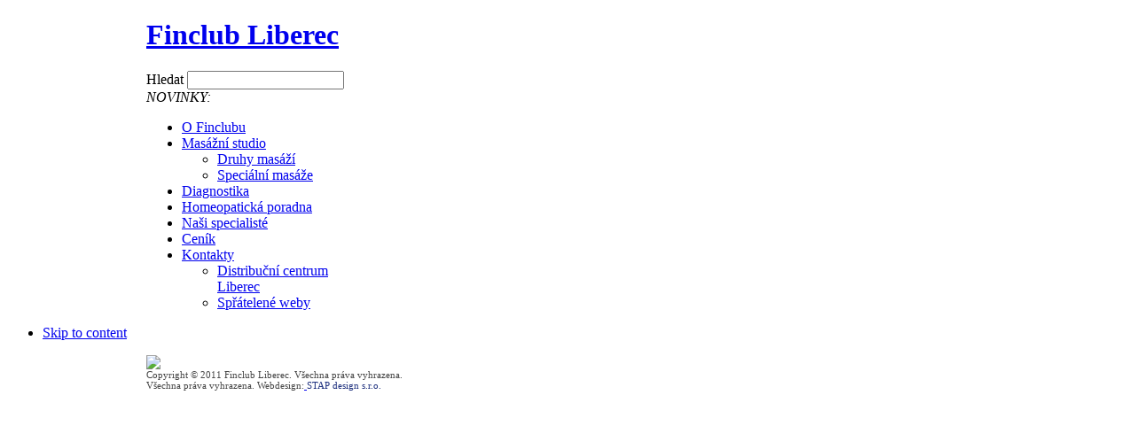

--- FILE ---
content_type: text/html; charset=utf-8
request_url: http://dcliberec.cz/index.php/hlavni-stranka.html
body_size: 2979
content:

<!DOCTYPE html PUBLIC "-//W3C//DTD XHTML 1.0 Transitional//EN" "http://www.w3.org/TR/xhtml1/DTD/xhtml1-transitional.dtd">

<html xmlns="http://www.w3.org/1999/xhtml" xml:lang="cs-cz" lang="cs-cz">

<head>
  <base href="http://dcliberec.cz/index.php/hlavni-stranka.html" />
  <meta http-equiv="content-type" content="text/html; charset=utf-8" />
  <meta name="robots" content="index, follow" />
  <meta name="keywords" content="Masáže klasické, sportovní, relaxační, Masáž horkými lávovými kameny, lymfatické masáže, reflexní, aromaterapeutická, baňky, Breussova, Dornova, anticelulitidová, medová" />
  <meta name="title" content="Hlavní stránka" />
  <meta name="author" content="Stap Design - Tvorba webových stránek" />
  <meta name="description" content="Masáže klasické, sportovní, relaxační, Masáž lávovými kameny" />
  <meta name="generator" content="Joomla! 1.5 - Open Source Content Management" />
  <title>Vítejte na stránkách Finclub Liberec</title>
  <link href="/favicon.ico" rel="shortcut icon" type="image/x-icon" />
  <link rel="stylesheet" href="/plugins/content/plg_jathumbnail/style.css" type="text/css" />
  <link rel="stylesheet" href="/modules/mod_janewsticker/assets/style.css" type="text/css" />
  <script type="text/javascript" src="/media/system/js/mootools.js"></script>
  <script type="text/javascript" src="/media/system/js/caption.js"></script>
  <script type="text/javascript" src="/modules/mod_janewsticker/assets/script.js"></script>
  <script type='text/javascript' src='http://www.dcliberec.cz/plugins/content/ja_tabs/ja_tabs.js' charset="utf-8"></script>
<link type='text/css' href='http://www.dcliberec.cz/plugins/content/ja_tabs/ja_tabs.css' rel="stylesheet"/>


<link rel="stylesheet" href="http://www.dcliberec.cz/templates/system/css/system.css" type="text/css" />
<link rel="stylesheet" href="http://www.dcliberec.cz/templates/system/css/general.css" type="text/css" />
<link rel="stylesheet" href="http://www.dcliberec.cz/templates/ja_seleni/css/addons.css" type="text/css" />
<link rel="stylesheet" href="http://www.dcliberec.cz/templates/ja_seleni/css/layout.css" type="text/css" />
<link rel="stylesheet" href="http://www.dcliberec.cz/templates/ja_seleni/css/template.css" type="text/css" />
<link rel="stylesheet" href="http://www.dcliberec.cz/templates/ja_seleni/css/typo.css" type="text/css" />

<!--[if IE]>
<link rel="stylesheet" href="http://www.dcliberec.cz/templates/ja_seleni/css/ie.css" type="text/css" />
<![endif]-->

<!--[if lt IE 7.0]>
<link rel="stylesheet" href="http://www.dcliberec.cz/templates/ja_seleni/css/ie7minus.css" type="text/css" />
<style>
.main {
	width: expression(document.body.clientWidth < 770? "770px" : document.body.clientWidth > 1200? "1200px" : "auto");
	}
</style>
<![endif]-->

<!--[if IE 7.0]>
<style>
.clearfix { display: inline-block; } /* IE7xhtml*/
</style>
<![endif]-->

<script type="text/javascript">
var siteurl='http://www.dcliberec.cz/';
var tmplurl='http://www.dcliberec.cz/templates/ja_seleni';
</script>

<script language="javascript" type="text/javascript" src="http://www.dcliberec.cz/templates/ja_seleni/js/ja.script.js"></script>
<script language="javascript" type="text/javascript" src="http://www.dcliberec.cz/templates/ja_seleni/js/ja.ddmod.js"></script>


<link href="http://www.dcliberec.cz/templates/ja_seleni/css/menu/mega.css" rel="stylesheet" type="text/css" /><script src="http://www.dcliberec.cz/templates/ja_seleni/js/menu/mega.js" language="javascript" type="text/javascript"></script>
<link href="http://www.dcliberec.cz/templates/ja_seleni/css/colors/violet.css" rel="stylesheet" type="text/css" />



<!--Width of template -->
<style type="text/css">
.main {width: 950px;margin: 0 auto;}
#ja-wrapper {min-width: 951px;}
</style>

</head>

<body id="bd" class="fs3 Moz">

<div id="ja-wrapper">
	<a name="Top" id="Top"></a>

	<!-- HEADER -->
	<div id="ja-header" class="wrap">
<div class="main">
<div class="inner clearfix">

		<h1 class="logo">
		<a href="/index.php" title="Finclub Liberec"><span>Finclub Liberec</span></a>
	</h1>
	
		<div id="ja-search">
		
<form action="index.php"  method="post" class="search">
	<label for="mod_search_searchword">
		Hledat	</label>
	<input name="searchword" id="mod_search_searchword" class="inputbox" type="text" size="20" value="" />	<input type="hidden" name="option" value="com_search" />
	<input type="hidden" name="task"   value="search" />
</form>

	</div>
	
</div>
</div>

<div id="ja-topbar" class="wrap">
<div class="main clearfix">


	
	
			<div class="ja-healineswrap">
	<em>NOVINKY:</em>
	
	<div   id="jalh-modid58" class="ja-headlines ">
		<div style="white-space:nowrap; " id="jahl-wapper-items-jalh-modid58">
		<!-- HEADLINE CONTENT -->
				<!-- //HEADLINE CONTENT -->
		</div>	
	</div>
	
</div>
<script type="text/javascript">
/* <![CDATA[ */
	$(window).addEvent('domready', function(){
		// options setting
		
		var options = { box:$('jalh-modid58'), 
						items: $$('#jalh-modid58 .ja-headlines-item'), 
						mode: 'horizontal', 
						wrapper:$('jahl-wapper-items-jalh-modid58'),
						interval:5000,
						fxOptions : { duration: 500,
									  transition: Fx.Transitions.Cubic.easeOut ,
									  wait: false }	};
 
		var jahl = new JANewSticker( options );						  
	});
/* ]]> */	
</script>
		
</div>
</div>

</div>
	<!-- //HEADER -->

	<!-- MAIN NAVIGATION -->
	<div id="ja-mainnav" class="wrap">
<div class="main">
	<div class="inner clearfix">
		<div class="ja-megamenu">
<ul class="megamenu level0"><li class="mega first"><a href="http://www.dcliberec.cz/" class="mega first" id="menu118" title="O Finclubu"><span class="menu-title">O Finclubu</span></a></li><li class="mega active haschild"><a href="/index.php/hlavni-stranka.html" class="mega active haschild" id="menu1" title="Masážní studio"><span class="menu-title">Masážní studio</span></a><div class="childcontent cols1 " style="width: 200px;"><div class="childcontent-inner clearfix"><div class="megacol column1 first" style="width: 200px;"><ul class="megamenu level1"><li class="mega first"><a href="/index.php/hlavni-stranka/masaze.html" class="mega first" id="menu122" title="Druhy masáží"><span class="menu-title">Druhy masáží</span></a></li><li class="mega last"><a href="/index.php/hlavni-stranka/recept-na-krasu.html" class="mega last" id="menu124" title="Speciální masáže"><span class="menu-title">Speciální masáže</span></a></li></ul></div></div></div></li><li class="mega"><a href="/index.php/diagnostika.html" class="mega" id="menu120" title="Diagnostika"><span class="menu-title">Diagnostika</span></a></li><li class="mega"><a href="/index.php/homeopatie.html" class="mega" id="menu129" title="Homeopatická poradna"><span class="menu-title">Homeopatická poradna</span></a></li><li class="mega"><a href="/index.php/nasi-specialiste.html" class="mega" id="menu119" title="Naši specialisté"><span class="menu-title">Naši specialisté</span></a></li><li class="mega"><a href="/index.php/cenik.html" class="mega" id="menu121" title="Ceník"><span class="menu-title">Ceník</span></a></li><li class="mega last haschild"><a href="/index.php/kontakty.html" class="mega last haschild" id="menu123" title="Kontakty"><span class="menu-title">Kontakty</span></a><div class="childcontent cols1 " style="width: 200px;"><div class="childcontent-inner clearfix"><div class="megacol column1 first" style="width: 200px;"><ul class="megamenu level1"><li class="mega first"><a href="/index.php/kontakty/distribucni-centrum-liberec.html" class="mega first" id="menu128" title="Distribuční centrum Liberec"><span class="menu-title">Distribuční centrum Liberec</span></a></li><li class="mega last"><a href="/index.php/kontakty/spratelene-weby.html" class="mega last" id="menu127" title="Spřátelené weby"><span class="menu-title">Spřátelené weby</span></a></li></ul></div></div></div></li></ul>
</div>	</div>
</div>
</div>


<ul class="no-display">
    <li><a href="/index.php/hlavni-stranka.html/hlavni-stranka.html#ja-content" title="Skip to content">Skip to content</a></li>
</ul>
	<!-- //MAIN NAVIGATION -->
	
	<!-- BREADCRUMBS -->
<div id="ja-breadcrumbs" class="wrap">
<div class="main">
	<div class="inner clearfix">
		<strong> </strong>
	</div>
</div>
</div>
<!-- //BREADCRUMBS -->


	<!-- MAIN CONTAINER -->
	<div id="ja-container" class="wrap ">
	<div class="main clearfix">

		<div id="ja-mainbody" style="width:100%">
			<!-- CONTENT -->
<div id="ja-main" style="width:100%">
<div class="inner clearfix">
	
	

	
	<div id="ja-contentwrap" class="">
				<div id="ja-content" class="column" style="width:100%">

			<div id="ja-current-content" class="column" style="width:100%">
								
								<div class="ja-content-main clearfix">
					


</h2>




<div class="article-content">
<a href="/index.php/hlavni-stranka/masaze.html"><img src="/images/stories/kraska.jpg" /></a><br /></div>



				</div>
				
							</div>

			
		</div>
		
			</div>

	
</div>
</div>
<!-- //CONTENT -->					</div>

		
	</div>
	</div>
	<!-- //MAIN CONTAINER -->

	
	<!-- FOOTER -->
	<div id="ja-footer" class="wrap">
	<div class="main">
	
					
		<div class="inner">
			<div class="ja-copyright">
				<small style="outline-width: 0px; outline-style: initial; outline-color: initial; font-size: 11px; background-image: initial; background-attachment: initial; background-origin: initial; background-clip: initial; background-color: transparent; color: #454545; display: block; background-position: initial initial; background-repeat: initial initial; padding: 0px; margin: 0px; border: 0px initial initial;">Copyright © 2011 Finclub Liberec. Všechna práva vyhrazena.</small><small style="outline-width: 0px; outline-style: initial; outline-color: initial; font-size: 11px; background-image: initial; background-attachment: initial; background-origin: initial; background-clip: initial; background-color: transparent; color: #454545; display: block; background-position: initial initial; background-repeat: initial initial; padding: 0px; margin: 0px; border: 0px initial initial;">Všechna práva vyhrazena. Webdesign:<a href="/index.php/imposition-software-montax-imposer.html"> </a><a style="outline-width: 0px; outline-style: initial; outline-color: initial; font-size: 11px; background-image: initial; background-attachment: initial; background-origin: initial; background-clip: initial; background-color: transparent; color: #1f317f; text-decoration: none; background-position: initial initial; background-repeat: initial initial; padding: 0px; margin: 0px; border: 0px initial initial;" href="http://www.stapstudio.cz/">STAP design s.r.o.</a></small><br />
			</div>
		</div>
	
	</div>
</div>


	<!-- //FOOTER -->

</div>




</body>

</html>
